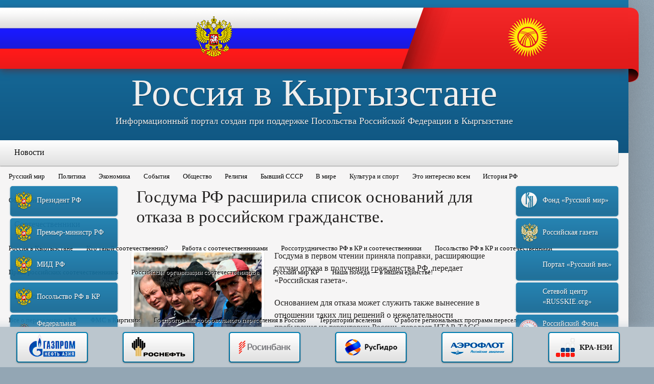

--- FILE ---
content_type: text/html; charset=utf-8
request_url: https://www.rusinkg.ru/article/6-obshchestvo/197-gosduma-rf-rasshirila-spisok-osnovanij-dlya-otkaza-v-rossijskom-grazhdanstve
body_size: 18362
content:

<!DOCTYPE html>
<html xmlns="http://www.w3.org/1999/xhtml" xml:lang="ru-ru" lang="ru-ru">
<head>
	<meta name="viewport" content="width=device-width, initial-scale=1.0" />
		<base href="https://www.rusinkg.ru/article/6-obshchestvo/197-gosduma-rf-rasshirila-spisok-osnovanij-dlya-otkaza-v-rossijskom-grazhdanstve" />
	<meta http-equiv="content-type" content="text/html; charset=utf-8" />
	<meta name="generator" content="Joomla! - Open Source Content Management" />
	<title>Госдума РФ расширила список оснований для отказа в российском гражданстве. - Общество - Новости - Россия в Кыргызстане</title>
	<link href="https://www.rusinkg.ru/article/6-obshchestvo/197-gosduma-rf-rasshirila-spisok-osnovanij-dlya-otkaza-v-rossijskom-grazhdanstve" rel="canonical" />
	<link href="/templates/rusinkg/favicon.ico" rel="shortcut icon" type="image/vnd.microsoft.icon" />
	<link href="/media/jui/css/bootstrap.min.css" rel="stylesheet" type="text/css" />
	<link href="/media/jui/css/bootstrap-responsive.min.css" rel="stylesheet" type="text/css" />
	<link href="/media/jui/css/bootstrap-extended.css" rel="stylesheet" type="text/css" />
	<link href="/media/system/css/modal.css" rel="stylesheet" type="text/css" />
	<link href="/components/com_cobalt/library/css/style.css" rel="stylesheet" type="text/css" />
	<link href="/components/com_cobalt/views/record/tmpl/default_comments_default.css" rel="stylesheet" type="text/css" />
	<link href="/components/com_cobalt/fields/gallery/gallerybox/gallerybox.css" rel="stylesheet" type="text/css" />
	<link href="/components/com_cobalt/fields/gallery/gallerybox/gallerybox-Dark.css" rel="stylesheet" type="text/css" />
	<link href="/components/com_cobalt/fields/gallery/bxslider/jquery.bxslider.css" rel="stylesheet" type="text/css" />
	<link href="/modules/mod_jlgrouppro/css/jlgroupetabs.css" rel="stylesheet" type="text/css" />
	<link href="http://www.rusinkg.ru/modules/mod_ext_menumatic/css/horizontal-menumatic.css" rel="stylesheet" type="text/css" />
	<script src="/media/jui/js/jquery.min.js" type="text/javascript"></script>
	<script src="/media/jui/js/jquery-noconflict.js" type="text/javascript"></script>
	<script src="/media/jui/js/jquery-migrate.min.js" type="text/javascript"></script>
	<script src="/media/jui/js/bootstrap.min.js" type="text/javascript"></script>
	<script src="/media/system/js/mootools-core.js" type="text/javascript"></script>
	<script src="/media/system/js/core.js" type="text/javascript"></script>
	<script src="/media/system/js/mootools-more.js" type="text/javascript"></script>
	<script src="/media/system/js/modal.js" type="text/javascript"></script>
	<script src="/component/cobalt/?task=ajax.mainJS&amp;Itemid=1" type="text/javascript"></script>
	<script src="/components/com_cobalt/library/js/felixrating.js" type="text/javascript"></script>
	<script src="/media/system/js/punycode.js" type="text/javascript"></script>
	<script src="/media/system/js/validate.js" type="text/javascript"></script>
	<script src="/media/editors/none/none.min.js" type="text/javascript"></script>
	<script src="/media/system/js/html5fallback.js" type="text/javascript"></script>
	<script src="https://www.google.com/recaptcha/api/js/recaptcha_ajax.js" type="text/javascript"></script>
	<script src="/components/com_cobalt/fields/gallery/gallerybox/gallerybox.js" type="text/javascript"></script>
	<script src="http://maps.googleapis.com/maps/api/js?sensor=true" type="text/javascript"></script>
	<script src="/components/com_cobalt/fields/gallery/bxslider/jquery.bxslider.min.js" type="text/javascript"></script>
	<script src="/media/mint/jwplayer/jwplayer.js" type="text/javascript"></script>
	<script src="/components/com_cobalt/fields/video/assets/video.js" type="text/javascript"></script>
	<script src="http://www.rusinkg.ru/modules/mod_ext_menumatic/js/MenuMatic_0.68.3.js" type="text/javascript"></script>
	<script type="text/javascript">
jQuery(function($) {
			 $('.hasTip').each(function() {
				var title = $(this).attr('title');
				if (title) {
					var parts = title.split('::', 2);
					var mtelement = document.id(this);
					mtelement.store('tip:title', parts[0]);
					mtelement.store('tip:text', parts[1]);
				}
			});
			var JTooltips = new Tips($('.hasTip').get(), {"maxTitleChars": 50,"fixed": false});
		});
		jQuery(function($) {
			SqueezeBox.initialize({});
			SqueezeBox.assign($('a.modal').get(), {
				parse: 'rel'
			});
		});

		window.jModalClose = function () {
			SqueezeBox.close();
		};
		
		// Add extra modal close functionality for tinyMCE-based editors
		document.onreadystatechange = function () {
			if (document.readyState == 'interactive' && typeof tinyMCE != 'undefined' && tinyMCE)
			{
				if (typeof window.jModalClose_no_tinyMCE === 'undefined')
				{	
					window.jModalClose_no_tinyMCE = typeof(jModalClose) == 'function'  ?  jModalClose  :  false;
					
					jModalClose = function () {
						if (window.jModalClose_no_tinyMCE) window.jModalClose_no_tinyMCE.apply(this, arguments);
						tinyMCE.activeEditor.windowManager.close();
					};
				}
		
				if (typeof window.SqueezeBoxClose_no_tinyMCE === 'undefined')
				{
					if (typeof(SqueezeBox) == 'undefined')  SqueezeBox = {};
					window.SqueezeBoxClose_no_tinyMCE = typeof(SqueezeBox.close) == 'function'  ?  SqueezeBox.close  :  false;
		
					SqueezeBox.close = function () {
						if (window.SqueezeBoxClose_no_tinyMCE)  window.SqueezeBoxClose_no_tinyMCE.apply(this, arguments);
						tinyMCE.activeEditor.windowManager.close();
					};
				}
			}
		};
		jQuery(function($){ $("*[rel=\"popover\"]").popover({"html": true,"placement": "bottom","trigger": "click","container": "body"}); });jQuery(function($){ $("*[rel^=\"tooltip\"]").tooltip({"html": true,"container": "body"}); });jQuery(function($){ $("*[rel=\"tooltipright\"]").tooltip({"html": true,"placement": "right","container": "body"}); });jQuery(function($){ $("*[rel=\"tooltipbottom\"]").tooltip({"html": true,"placement": "bottom","container": "body"}); });
			(function($){
				$(document).ready(function (){
					$('.has-context')
					.mouseenter(function (){
						$('.btn-group',$(this)).show();
					})
					.mouseleave(function (){
						$('.btn-group',$(this)).hide();
						$('.btn-group',$(this)).removeClass('open');
					});

					contextAction =function (cbId, task)
					{
						$('input[name="cid[]"]').removeAttr('checked');
						$('#' + cbId).attr('checked','checked');
						Joomla.submitbutton(task);
					}
				});
			})(jQuery);
			window.setInterval(function(){var r;try{r=window.XMLHttpRequest?new XMLHttpRequest():new ActiveXObject("Microsoft.XMLHTTP")}catch(e){}if(r){r.open("GET","/index.php?option=com_ajax&format=json",true);r.send(null)}},300000);jQuery( document ).ready(function()
				{Recaptcha.create("6Le4M-cSAAAAACoztFSbQ9BoqrVMJSFDaPw-69q7 ", "jform_captcha", {theme: "white",lang : 'ru',tabindex: 0});});function FileRatingCallBack( vote, ident )
			{
				jQuery.ajax({
					url:'/?task=rate.file&tmpl=component',
				data:{vote: vote, id: ident},
				type: 'post',
				dataType: 'json'
			}).done(function(json){if(!json.success) alert(json.error);});
		}
	    	    	window.addEvent("domready", function(){
		    	    	gb1_318 = new Gallerybox(
		    	    		{
	    	    				field_id:1,
	    	    				record_id:318,
	    	    				show_comments:0,
	    	    				show_info:0,
	    	    				httpurl: Cobalt.field_call_url,
	    	    				show_location:1,
	    	    				show_rate:1,
	    	    				texts:{
									counter:"Картинка {NUM} из {TOTAL}",
	    	    					sure: "Вы уверены, что хотите удалить?"
	    						}
	    	    			}
	    	    		);
	    			});
				function FileRatingCallBack( vote, ident )
			{
				jQuery.ajax({
					url:'/?task=rate.file&tmpl=component',
				data:{vote: vote, id: ident},
				type: 'post',
				dataType: 'json'
			}).done(function(json){if(!json.success) alert(json.error);});
		}
	    	    	window.addEvent("domready", function(){
		    	    	gb1_4744 = new Gallerybox(
		    	    		{
	    	    				field_id:1,
	    	    				record_id:4744,
	    	    				show_comments:0,
	    	    				show_info:0,
	    	    				httpurl: Cobalt.field_call_url,
	    	    				show_location:1,
	    	    				show_rate:1,
	    	    				texts:{
									counter:"Картинка {NUM} из {TOTAL}",
	    	    					sure: "Вы уверены, что хотите удалить?"
	    						}
	    	    			}
	    	    		);
	    			});
				function FileRatingCallBack( vote, ident )
			{
				jQuery.ajax({
					url:'/?task=rate.file&tmpl=component',
				data:{vote: vote, id: ident},
				type: 'post',
				dataType: 'json'
			}).done(function(json){if(!json.success) alert(json.error);});
		}
	    	    	window.addEvent("domready", function(){
		    	    	gb1_319 = new Gallerybox(
		    	    		{
	    	    				field_id:1,
	    	    				record_id:319,
	    	    				show_comments:0,
	    	    				show_info:0,
	    	    				httpurl: Cobalt.field_call_url,
	    	    				show_location:1,
	    	    				show_rate:1,
	    	    				texts:{
									counter:"Картинка {NUM} из {TOTAL}",
	    	    					sure: "Вы уверены, что хотите удалить?"
	    						}
	    	    			}
	    	    		);
	    			});
				function FileRatingCallBack( vote, ident )
			{
				jQuery.ajax({
					url:'/?task=rate.file&tmpl=component',
				data:{vote: vote, id: ident},
				type: 'post',
				dataType: 'json'
			}).done(function(json){if(!json.success) alert(json.error);});
		}
	    	    	window.addEvent("domready", function(){
		    	    	gb1_6433 = new Gallerybox(
		    	    		{
	    	    				field_id:1,
	    	    				record_id:6433,
	    	    				show_comments:0,
	    	    				show_info:0,
	    	    				httpurl: Cobalt.field_call_url,
	    	    				show_location:1,
	    	    				show_rate:1,
	    	    				texts:{
									counter:"Картинка {NUM} из {TOTAL}",
	    	    					sure: "Вы уверены, что хотите удалить?"
	    						}
	    	    			}
	    	    		);
	    			});
				function FileRatingCallBack( vote, ident )
			{
				jQuery.ajax({
					url:'/?task=rate.file&tmpl=component',
				data:{vote: vote, id: ident},
				type: 'post',
				dataType: 'json'
			}).done(function(json){if(!json.success) alert(json.error);});
		}
	    	    	window.addEvent("domready", function(){
		    	    	gb1_1844 = new Gallerybox(
		    	    		{
	    	    				field_id:1,
	    	    				record_id:1844,
	    	    				show_comments:0,
	    	    				show_info:0,
	    	    				httpurl: Cobalt.field_call_url,
	    	    				show_location:1,
	    	    				show_rate:1,
	    	    				texts:{
									counter:"Картинка {NUM} из {TOTAL}",
	    	    					sure: "Вы уверены, что хотите удалить?"
	    						}
	    	    			}
	    	    		);
	    			});
				jQuery(function($){ $(".hasTooltip").tooltip({"html": true,"container": "body"}); });
	</script>
	<script type="text/javascript">
		(function() {
			Joomla.JText.load({"JLIB_FORM_FIELD_INVALID":"\u041d\u0435\u043a\u043e\u0440\u0440\u0435\u043a\u0442\u043d\u043e \u0437\u0430\u043f\u043e\u043b\u043d\u0435\u043d\u043e \u043f\u043e\u043b\u0435:&#160;"});
		})();
	</script>
	<script src="//vk.com/js/api/openapi.js?87"></script>

	<link href='http://fonts.googleapis.com/css?family=PT+Serif:400,400italic,700,700italic&subset=latin,latin-ext,cyrillic-ext,cyrillic' rel='stylesheet' type='text/css'>
	<link rel="stylesheet" type="text/css" href="/templates/rusinkg/css/reset.css" />
	<link rel="stylesheet" type="text/css" href="/templates/rusinkg/css/template_css.css" />
	<script src="/templates/rusinkg/js/all.js" language="javascript"></script>
</head>
<body>
<div id="back">
	<div id="layout">
		<div id="header">
			<div class="flags">
				<ul>
					<li class="ru"><img src="/templates/rusinkg/images/coa-ru.png" width="73" height="80" alt="Россия" /></li>
					<li class="kg"><img src="/templates/rusinkg/images/coa-kg.png" width="79" height="79" alt="Кыргызстан" /></li>
				</ul>
			</div>
			<img src="/templates/rusinkg/images/flags-end.png" alt="" class="flags-e" />
			

<div class="custom"  >
	<h1><a href="http://www.rusinkg.ru">Россия в Кыргызстане</a></h1><br />
<h3>Информационный портал создан при поддержке Посольства Российской Федерации в Кыргызстане</h3></div>

		</div>
		<div id="toolbar" class="navigation" role="navigation">
			

<ul id="extnav" class="menu ">
<li class="item-108 current active deeper parent"><a href="/" >Новости</a><ul class="nav-child unstyled small"><li class="item-110"><a href="/novosti/2013-09-07-19-37-48/content/2-novosti/3-russkij-mir" >Русский мир</a></li><li class="item-109"><a href="/novosti/2013-09-06-12-22-41/content/2-novosti/2-politika" >Политика</a></li><li class="item-111"><a href="/novosti/2013-09-07-20-43-22/content/2-novosti/4-ekonomika" >Экономика</a></li><li class="item-112"><a href="/novosti/2013-09-07-20-54-15/content/2-novosti/5-sobytiya" >События</a></li><li class="item-113"><a href="/novosti/2013-09-07-20-54-40/content/2-novosti/6-obshchestvo" >Общество</a></li><li class="item-114"><a href="/novosti/2013-09-07-20-51-22/content/2-novosti/7-religiya" >Религия</a></li><li class="item-115"><a href="/novosti/2013-09-07-20-45-09/content/2-novosti/8-byvshij-sssr" >Бывший СССР</a></li><li class="item-116"><a href="/novosti/2013-09-07-20-46-49/content/2-novosti/9-v-mire" >В мире</a></li><li class="item-117"><a href="/novosti/2013-09-07-20-58-26/content/2-novosti/10-kultura-i-sport" >Культура и спорт</a></li><li class="item-118"><a href="/novosti/2013-09-07-20-58-46/content/2-novosti/11-eto-interesno-vsem" >Это интересно всем</a></li><li class="item-119"><a href="/novosti/2013-09-07-20-55-31/content/2-novosti/12-istoriya-rf" >История РФ</a></li><li class="item-166"><a href="/novosti/2013-09-17-19-45-36/content/2-novosti/49-ob-yavleniya-i-konkursy" >Объявления и конкурсы</a></li></ul></li><li class="item-121 deeper parent"><a href="/sootechestvenniki" >Соотечественники</a><ul class="nav-child unstyled small"><li class="item-122"><a href="/sootechestvenniki/2013-09-08-10-32-06/content/3-sootechestvenniki/13-rossiya-v-kyrgyzstane" >Россия в Кыргызстане</a></li><li class="item-123"><a href="/sootechestvenniki/2013-09-08-11-57-31/content/3-sootechestvenniki/14-kto-takoj-sootechestvennik" >Кто такой соотечественник?</a></li><li class="item-124"><a href="/sootechestvenniki/2013-09-08-11-54-18/content/3-sootechestvenniki/15-rabota-s-sootechestvennikami" >Работа с соотечественниками</a></li><li class="item-125"><a href="/sootechestvenniki/2013-09-08-11-48-06/content/3-sootechestvenniki/16-rossotrudnichestvo-rf-v-kr-i-sootechestvenniki" >Россотрудничество РФ в КР и соотечественники</a></li><li class="item-126"><a href="/sootechestvenniki/2013-09-08-11-58-55/content/3-sootechestvenniki/17-posolstvo-rf-v-kr-i-sootechestvenniki" >Посольство РФ в КР и соотечественники</a></li><li class="item-127"><a href="/sootechestvenniki/2013-09-08-11-59-18/content/3-sootechestvenniki/18-prava-rossijskikh-sootechestvennikov" >Права российских соотечественников</a></li><li class="item-128"><a href="/sootechestvenniki/2013-09-08-11-59-52/content/3-sootechestvenniki/19-rossijskie-organizatsii-sootechestvennikov" >Российские организации соотечественников</a></li><li class="item-129"><a href="/sootechestvenniki/2013-09-08-12-00-34/content/3-sootechestvenniki/20-russkij-mir-kr" >Русский мир КР</a></li><li class="item-171"><a href="/sootechestvenniki/2013-11-20-20-01-02/content/3-sootechestvenniki/51-nasha-pobeda-v-nashem-edinstve" >Наша победа — в нашем единстве!</a></li></ul></li><li class="item-130 deeper parent"><a href="/pereselenie" >Переселение</a><ul class="nav-child unstyled small"><li class="item-131"><a href="/pereselenie/2013-09-08-12-57-27/content/4-pereselenie/21-vse-o-pereselenii-v-rf" >Все о переселении в РФ</a></li><li class="item-132"><a href="/pereselenie/2013-09-08-12-54-39/content/4-pereselenie/22-fms-v-kirgizii" >ФМС в Киргизии</a></li><li class="item-133"><a href="/pereselenie/2013-09-08-12-48-34/content/4-pereselenie/23-gosprogramma-dobrovolnogo-pereseleniya-v-rossiyu" >Госпрограмма добровольного переселения в Россию</a></li><li class="item-134"><a href="/pereselenie/2013-09-08-12-59-27/content/4-pereselenie/24-territorii-vseleniya" >Территории вселения</a></li><li class="item-135"><a href="/pereselenie/2013-09-08-13-00-35/content/4-pereselenie/25-o-rabote-regionalnykh-programm-pereseleniya" >О работе региональных программ переселения</a></li><li class="item-136"><a href="/pereselenie/2013-09-08-12-52-26/content/4-pereselenie/26-pereselenie-v-rossiyu-vne-gosprogrammy" >Переселение в Россию вне госпрограммы</a></li><li class="item-137"><a href="/pereselenie/2013-09-08-13-03-46/content/4-pereselenie/27-rossiya-dlya-sootechestvennikov" >Россия для соотечественников</a></li><li class="item-138"><a href="/pereselenie/2013-09-08-13-04-28/content/4-pereselenie/28-domoj-v-rossiyu" >Домой в Россию</a></li><li class="item-170"><a href="/pereselenie/2013-09-25-21-12-44/content/4-pereselenie/50-trudovaya-migratsiya" >Трудовая миграция</a></li></ul></li><li class="item-139 deeper parent"><a href="/rf-i-kr" >РФ и КР</a><ul class="nav-child unstyled small"><li class="item-140"><a href="/rf-i-kr/2013-09-08-14-01-35/content/5-rf-i-kr/29-rossiya" >Россия</a></li><li class="item-141"><a href="/rf-i-kr/2013-09-08-14-09-28/content/5-rf-i-kr/30-kirgiziya" >Киргизия</a></li><li class="item-142"><a href="/rf-i-kr/2013-09-08-14-10-04/content/5-rf-i-kr/31-posolstvo-rf-v-kr" >Посольство РФ в КР</a></li><li class="item-143"><a href="/rf-i-kr/2013-09-08-14-06-57/content/5-rf-i-kr/32-rossotrudnichestvo-rf-v-kr" >Россотрудничество РФ в КР</a></li><li class="item-144"><a href="/rf-i-kr/2013-09-08-14-00-39/content/5-rf-i-kr/33-rossijskoe-grazhdanstvo" >Российское гражданство</a></li><li class="item-145"><a href="/rf-i-kr/2013-09-08-14-11-47/content/5-rf-i-kr/34-konsulskie-voprosy-rf" >Консульские вопросы РФ</a></li><li class="item-146"><a href="/rf-i-kr/2013-09-08-14-12-21/content/5-rf-i-kr/35-dvojnoe-grazhdanstvo" >Двойное гражданство</a></li><li class="item-147"><a href="/rf-i-kr/2013-09-08-14-09-03/content/5-rf-i-kr/36-otnosheniya-rf-i-kr" >Отношения РФ и КР</a></li><li class="item-148"><a href="/rf-i-kr/2013-09-08-14-02-46/content/5-rf-i-kr/37-obrazovanie-v-rossii" >Образование в России</a></li><li class="item-149"><a href="/rf-i-kr/2013-09-08-14-13-34/content/5-rf-i-kr/38-konsulskie-voprosy-kirgizii" >Консульские вопросы Киргизии</a></li><li class="item-150"><a href="/rf-i-kr/2013-09-08-14-15-20/content/5-rf-i-kr/39-kirgizskoe-grazhdanstvo" >Киргизское гражданство</a></li></ul></li><li class="item-151 deeper parent"><a href="/russkij-yazyk" >Русский язык</a><ul class="nav-child unstyled small"><li class="item-175"><a href="/russkij-yazyk/2014-03-11-18-30-13/content/6-russkij-yazyk/53-konkurs-pedagogicheskogo-masterstva" >Конкурс педагогического мастерства</a></li><li class="item-152"><a href="/russkij-yazyk/2013-09-08-18-44-39/content/6-russkij-yazyk/40-russkij-yazyk-v-rossii" >Русский язык в России</a></li><li class="item-153"><a href="/russkij-yazyk/2013-09-08-18-35-17/content/6-russkij-yazyk/41-russkij-yazyk-v-kirgizii" >Русский язык в Киргизии</a></li><li class="item-154"><a href="/russkij-yazyk/2013-09-08-18-47-47/content/6-russkij-yazyk/42-russkij-yazyk-v-mire" >Русский язык в мире</a></li><li class="item-155"><a href="/russkij-yazyk/2013-09-08-18-48-58/content/6-russkij-yazyk/43-velikij-i-moguchij" >Великий и могучий</a></li><li class="item-156"><a href="/russkij-yazyk/2013-09-08-18-45-52/content/6-russkij-yazyk/44-russkij-kak-inostrannyj" >Русский как иностранный</a></li><li class="item-173"><a href="/russkij-yazyk/2014-01-24-21-06-27/content/6-russkij-yazyk/52-tsentr-gosudarstvennogo-testirovaniya-po-russkomu-yazyku-i-domigratsionnoj-podgotovki" >Центр государственного тестирования</a></li></ul></li><li class="item-157 deeper parent"><a href="/kyrgyzskij-yazyk" >Кыргызский язык</a><ul class="nav-child unstyled small"><li class="item-158"><a href="/kyrgyzskij-yazyk/2013-09-08-19-01-14/content/7-kyrgyzskij-yazyk/45-novosti-na-kyrgyzskom-yazyke" >Новости на кыргызском языке</a></li><li class="item-159"><a href="/kyrgyzskij-yazyk/2013-09-08-18-55-00/content/7-kyrgyzskij-yazyk/46-izuchenie-kyrgyzskogo-yazyka" >Изучение кыргызского языка</a></li><li class="item-160"><a href="/kyrgyzskij-yazyk/2013-09-08-19-05-54/content/7-kyrgyzskij-yazyk/47-kyrgyzskij-kak-inostrannyj" >Кыргызский как иностранный</a></li></ul></li><li class="item-120 deeper parent"><a href="#" >Галерея</a><ul class="nav-child unstyled small"><li class="item-107"><a href="/galereya/photo" >Фото</a></li><li class="item-165"><a href="/galereya/video" >Видео</a></li><li class="item-161"><a href="/galereya/o-nas" >О нас</a></li><li class="item-162"><a href="/galereya/nashi-proekty-old" >Наши проекты олд</a></li><li class="item-174"><a href="/galereya/nashi-proekty" >Наши проекты</a></li><li class="item-176"><a href="/galereya/russkoyazychnye-smi-v-kyrgyzstane" >Русскоязычные СМИ в Кыргызстане</a></li><li class="item-177"><a href="/galereya/sajty-organizatsij-sootechestvennikov" >Сайты организаций соотечественников</a></li></ul></li><li class="item-164"><a href="/analitika" >Аналитика</a></li></ul>

<script type="text/javascript">
        window.addEvent('domready', function() {            
            var myMenu = new MenuMatic({ 
				orientation:'horizontal',
				opacity:'97',
				hideDelay:'1000',				
				duration:'600',
				effect:'slide & fade',
				physics:Fx.Transitions.Pow.easeOut			});         
        });     
</script>
<div style='display:none'><div><p>Разработано совместно с <a href='http://www.ext-joom.com/ru/' title='шаблоны Joomla' target='_blank'>Ext-Joom.com</a></p></div></div>

		</div>
		<div id="content">
			<div id="leftcol">
				

<div class="custom"  >
	<ul class="block-buttons">
<li><a class="blue-button bb-icon1" href="http://www.kremlin.ru/" target="blank">Президент РФ</a></li>
<li><a class="blue-button bb-icon1" href="http://premier.gov.ru/" target="blank">Премьер-министр РФ</a></li>
<li><a class="blue-button bb-icon1" href="http://www.mid.ru//" target="blank">МИД РФ</a></li>
<li><a class="blue-button bb-icon1" href="http://kyrgyz.mid.ru/" target="blank">Посольство РФ в КР</a></li>
<li><a class="blue-button bb-icon2" href="https://xn--b1ab2a0a.xn--b1aew.xn--p1ai/" target="blank">Федеральная миграционная служба</a></li>
<li><a class="blue-button bb-icon3" href="https://rs.gov.ru/" target="blank">Россотрудничество<br />РФ в КР</a></li>
<li><a class="blue-button bb-icon4" href="http://www.customs.ru/" target="blank">Таможенная служба РФ в КР</a></li>
<li><a class="blue-button bb-icon1" href="https://kgz.minpromtorg.gov.ru/" target="blank">Торговое представ-во РФ в КР</a></li>
<li><a class="blue-button bb-icon1" href="http://osh.mid.ru//" target="blank">Генеральное консульство РФ в Оше</a></li>
<li><a class="blue-button bb-icon5" href="http://mosds.mos.ru//" target="blank">Московский дом соотечественника</a></li>
</ul></div>

						<div class="moduletable-bg">
							<h3>Самое популярное</h3>
						
<div class="only-title-items">
			<div class="relative_ctrls">
										<div>
					<h2 class="record-title">
													<a  href="/article/5-sobytiya/8946-samye-aktualnye-voprosy-dlya-sootechestvennikov-v-kyrgyzstane-chitajte-putevoditel-sootechestvennika-onlajn">
								Самые актуальные вопросы для соотечественников в Кыргызстане: читайте «Путеводитель соотечественника» онлайн							</a>
																	</h2 class="record-title">
				</div>
						<span class="date">
									15.01.26							</span>
		</div>
			<div class="relative_ctrls">
										<div>
					<h2 class="record-title">
													<a  href="/article/6-obshchestvo/2636-vyezzhayushchim-v-rossiyu-sovetuyut-proverit-sebya-v-chernom-spiske-fms">
								Выезжающим в Россию советуют проверить себя в "черном списке" ФМС							</a>
																	</h2 class="record-title">
				</div>
						<span class="date">
									03.06.14							</span>
		</div>
			<div class="relative_ctrls">
										<div>
					<h2 class="record-title">
													<a  href="/article/6-obshchestvo/2211-sluzhba-v-rossijskoj-armii-dlya-migranta-po-kontraktu-ili-po-prizyvu">
								Служба в российской армии для мигранта – по контракту или по призыву?							</a>
																	</h2 class="record-title">
				</div>
						<span class="date">
									16.04.14							</span>
		</div>
			<div class="relative_ctrls">
										<div>
					<h2 class="record-title">
													<a  href="/article/49-ob-yavleniya-i-konkursy/7275-startoval-priem-zayavok-na-uchastie-v-forume-dialog-na-volge-mir-i-vzaimoponimanie-v-xxi-veke">
								Стартовал прием заявок на участие в форуме «Диалог на Волге: мир и взаимопонимание в XXI веке»							</a>
																	</h2 class="record-title">
				</div>
						<span class="date">
									17.09.19							</span>
		</div>
			<div class="relative_ctrls">
										<div>
					<h2 class="record-title">
													<a  href="/article/6-obshchestvo/3638-pravitelstvo-rossii-utverdilo-kvotu-na-rvp-dlya-inostrantsev-na-2015-god">
								ПРАВИТЕЛЬСТВО РОССИИ УТВЕРДИЛО КВОТУ НА РВП ДЛЯ ИНОСТРАНЦЕВ НА 2015 ГОД							</a>
																	</h2 class="record-title">
				</div>
						<span class="date">
									21.11.14							</span>
		</div>
	</div>		</div>
			<div class="moduletable-banner">
						

<div class="custom-banner"  >
	<p><a href="http://www.patriarchia.ru/" target="blank"> <img src="/images/banners/patriarchia-ru.jpg" alt="Русская православная церковь" /> </a><br /> <a href="http://www.cdum.ru/" target="blank"> <img src="/images/banners/cdum-ru.jpg" alt="Центральное духовное управление мусульман России" /></a></p></div>
		</div>
			<div class="moduletable-banner">
						

<div class="custom-banner"  >
	<p><a href="https://chekhov.kg/" target="_blank"> <img src="/images/banners/school.chekhov.official.kg.jpg" alt="Образовательное учреждение школа имени Чехова" /> </a></p>
<p><a href="http://vksrs.com/" target="_blank"> <img src="/images/banners/210317-2002.jpg" alt="Всемирный координационный совет российских соотечественников, проживающих за рубежом " /> </a></p>
<p><a href="https://amedia.press/" target="_blank"> <img src="/images/banners/amedia.press-logo.jpg" alt="Ассоциация журналистов и СМИ зарубежья " /> </a></p>
<p><a href="http://interyamal.ru/" target="_blank"> <img src="/images/banners/210317-2001.jpg" alt=" Департамент международных и внешнеэкономических связей Ямало-Ненецкого автономного округа" /> </a></p>
<p><a href="https://trudvsem.ru/" target="_blank"> <img src="/images/banners/Rabotaru.logo.jpg" alt=" Работа в России" /> </a></p>
<a href="http://www.for.kg/" target="_blank">
</div>
		</div>
			<div class="moduletable-bg">
							<h3>Объявления и конкурсы</h3>
						
<div class="only-title-items">
			<div class="relative_ctrls">
										<div>
					<h2 class="record-title">
													<a  href="/article/49-ob-yavleniya-i-konkursy/8914-viii-mezhdunarodnyj-konkurs-rasskazhi-miru-o-svoej-rodine-deti-so-vsego-mira-delyatsya-istoriej-svoego-naroda">
								VIII Международный конкурс «Расскажи миру о своей Родине»: дети со всего мира делятся историей своего народа							</a>
																	</h2 class="record-title">
				</div>
						<span class="date">
									16.11.25							</span>
		</div>
			<div class="relative_ctrls">
										<div>
					<h2 class="record-title">
													<a  href="/article/49-ob-yavleniya-i-konkursy/8827-startuet-priem-zayavok-na-mezhdunarodnyj-istoricheskij-konkurs-nasha-pobeda-nashe-nasledie">
								Стартует прием заявок на Международный исторический конкурс «Наша Победа, наше наследие»							</a>
																	</h2 class="record-title">
				</div>
						<span class="date">
									16.03.25							</span>
		</div>
			<div class="relative_ctrls">
										<div>
					<h2 class="record-title">
													<a  href="/article/49-ob-yavleniya-i-konkursy/8823-sootechestvennikov-priglashayut-prinyat-uchastie-v-konkurse-luchshikh-rasskazov-o-geroyakh-velikoj-otechestvennoj-vojny">
								Соотечественников приглашают принять участие в конкурсе лучших рассказов о героях Великой Отечественной войны							</a>
																	</h2 class="record-title">
				</div>
						<span class="date">
									16.03.25							</span>
		</div>
			<div class="relative_ctrls">
										<div>
					<h2 class="record-title">
													<a  href="/article/49-ob-yavleniya-i-konkursy/8819-ii-mezhdunarodnyj-konkurs-issledovatelskikh-esse-moya-semya-v-istorii">
								II Международный конкурс исследовательских эссе «Моя семья в истории»							</a>
																	</h2 class="record-title">
				</div>
						<span class="date">
									05.02.25							</span>
		</div>
			<div class="relative_ctrls">
										<div>
					<h2 class="record-title">
													<a  href="/article/49-ob-yavleniya-i-konkursy/8810-shkolnikov-i-studentov-priglashayut-na-edinuyu-otraslevuyu-multipredmetnuyu-morskuyu-olimpiadu">
								Школьников и студентов приглашают на Единую отраслевую мультипредметную Морскую олимпиаду							</a>
																	</h2 class="record-title">
				</div>
						<span class="date">
									27.01.25							</span>
		</div>
	</div>		</div>
			<div class="moduletable-banner">
						

<div class="custom-banner"  >
	<!-- Informer www.calend.ru -->
<p><a href="http://www.calend.ru/holidays/russtate/" target="_blank"><img src="http://www.calend.ru/img/export/informer_1.png" alt="Праздники России" width="150" border="0" /></a></p>
<div class="cleanslate w24tz-current-time w24tz-small" style="display: inline-block !important; visibility: hidden !important; min-width:190px !important; min-height:100px !important;"><p><a href="//24timezones.com/Киргизия/время" style="text-decoration: none" class="clock24" id="tz24-1548521827-cc13894-eyJob3VydHlwZSI6IjI0Iiwic2hvd2RhdGUiOiIxIiwic2hvd3NlY29uZHMiOiIxIiwiY29udGFpbmVyX2lkIjoiY2xvY2tfYmxvY2tfY2I1YzRjOTE2MzUyZWE2IiwidHlwZSI6ImRiIiwibGFuZyI6InJ1In0=" title="который сейчас час Кыргызстан" target="_blank" rel="nofollow">Кыргызстан</a></p><div id="clock_block_cb5c4c916352ea6"></div></div>
<script type="text/javascript" src="//w.24timezones.com/l.js" async></script>
</div>
		</div>
	
			</div>
			<div id="centralcol">
				<div id="system-message-container">
	</div>

				
<div class="contentpaneopen">
	<style>
	.dl-horizontal dd {
		margin-bottom: 10px;
	}

.tag_list li {
	display: block;
	float:left;
	list-style-type: none;
	margin-right: 5px;
}
.tag_list li#tag-first {
	line-height: 30px;
}
.tag_list li * {
	margin: 0px;
	padding: 0px;
	line-height: 30px;
}

.tag_list li a {
	color: #000;
	text-decoration: none;
	border: 1px solid #445D83;
	background-color: #F2F8FF;
	border-radius: 8px;
	padding: 5px 10px 5px 10px;
}

.tag_list li a:HOVER {
	color: #000;
	text-decoration: underline;
}
.line-brk {
	margin-left: 0px !important;
}
</style>


<article class="">
			<div class="pull-right controls">
			<div class="btn-group">
				
							</div>
		</div>
							<div class="page-header">
				<h1>
					Госдума РФ расширила список оснований для отказа в российском гражданстве.									</h1>
			</div>
				<div class="clearfix"></div>

			<dl class="dl-horizontal fields-list">
							<dd id="dd-kb9f5b093e5bb48286e1fb75d8be36920" class=" ">
					<p class="MsoNormal"><img class="news-img" src="/images/news/sep-oct-2013/1351256714_413662_32.jpg" alt="" />Госдума в первом чтении приняла поправки, расширяющие случаи отказа в получении гражданства РФ, передает «Российская газета».</p>
<p class="MsoNormal">Основанием для отказа может служить также вынесение в отношении таких лиц решений о нежелательности пребывания на территории России, передает ИТАР-ТАСС.</p>

<p class="MsoNormal">Как пояснил замглавы профильного комитета по конституционному законодательству и госстроительству Ризван Курбанов («Единая Россия»), действующая редакция статьи 16 закона «О гражданстве РФ» предусматривает только одно основание для отклонения прошения иностранного гражданина о получении российского паспорта или о восстановлении ранее имевшегося у него российского гражданства.</p>
<p class="MsoNormal">«Это применение в отношении такого лица процедуры административного выдворения в течении пяти лет, предшествующих обращению в соответствующим заявлением», - сказал он.</p>
<p class="MsoNormal">Вместе с тем, добавил депутат, перечень принятого законопроекта полностью соответствует положениям для отказа в выдаче разрешения на временное пребывание или вида на жительство в России (либо для их аннулирования) в соответствии с законом «О правовом положении иностранных граждан в РФ».</p>
<p class="MsoNormal">«Таким образом, будет обеспечиваться единство подходов при оценке одинаковых по своей природе правовых действий», - заключил замглавы комитета.</p>
<p class="MsoNormal">В частности, уточняет Regnum, устанавливается запрет на прием в гражданство РФ и о восстановлении в гражданстве РФ для лиц, которые подвергались административному выдворению за пределы России, депортировались либо передавались иностранному государству в соответствии с международными договорами РФ о реадмиссии, а также в связи с принятием в их отношении решения о нежелательности пребывания (проживания) в стране (до истечения установленных сроков ограничения на въезд в Российскую Федерацию).</p>
<p class="MsoNormal">Также, дополняет «РБК daily», в июне текущего года Госдума одобрила законопроект, касающийся суммы штрафа для нарушителей миграционного законодательства: в Москве и Санкт-Петербурге эта сумма составит 5–7 тыс. руб., в других регионах — от 2 тыс. до 5 тыс. руб. Закон вступит в силу 9 августа. Кроме того, депутатами Госдумы разработан законопроект о так называемых миграционных векселях стоимостью 30 тыс. руб. ― такой вексель в обязательном порядке должен приобретать каждый иностранец, въезжающий в Россию без визы. В случае нарушения миграционного законодательства эти деньги будут использованы для депортации нарушителя. Законопослушным иностранным гражданам, покинувшим пределы страны, деньги будут возвращены. Авторы законопроекта ожидают, что введение векселей принесет в бюджет РФ 225 млрд руб.</p>
<p class="MsoNormal"><span style="text-decoration: underline;">Источник</span> : Деловая газета”Взгляд”, <a href="http://www.vsluh.ru/">http://www.vsluh.ru</a></p>
<p> </p>
<p class="MsoNormal"><span style="text-decoration: underline;">Пресс-служба Россия в Кыргызстане</span></p>				</dd>
					</dl>
			
	
				
		
	


			<div class="well article-info">
			<div class="row-fluid">
								<div>
					<small>
						<dl>
															<dd>
									Создано: 14.09.13 &nbsp;&nbsp;/&nbsp;&nbsp;
								</dd>
																						<dd>Категория: <a href="/content/2-novosti/6-obshchestvo" >Общество</a></dd>
																						<dd class="comments">
									<img src="/images/eye-img.png" title="Просмотры" class="comm-img" /> 3612&nbsp;&nbsp;&nbsp;&nbsp;&nbsp;<img src="/images/comm-img.png" title="Комментарии" class="comm-img" /> 0								</dd>
													</dl>
					</small>
				</div>
							</div>
			<ul class="social">
				<li><small>Поделиться:</small></li>
				<li>
					<script type="text/javascript" src="//yandex.st/share/share.js" charset="utf-8"></script>
					<div class="yashare-auto-init" data-yashareL10n="ru" data-yashareType="icon" data-yashareQuickServices="yaru,vkontakte,facebook,twitter,odnoklassniki,moimir,gplus"></div>
				</li>
			</ul>
		</div>
	</article>







	
	<div id="comments">

		<script type="text/javascript">
	<!--

	function setParent(id)
	{
		jQuery('#jform_parent_id').val(id);
	}

	function deleteComment(id)
	{
		if(!confirm('Вы уверены, что хотите удалить?'))
		{
			return;
		}
		jQuery('#cid').val(id);
		Joomla.submitbutton('comments.delete');
	}


	function publishComment(id, task)
	{
		jQuery('#cid').val(id);
		Joomla.submitbutton('comments.' + task);
	}


	function ajax_rateComment(id, rate)
	{
		jQuery.ajax({
			url:'/?task=rate.comment&tmpl=component',
			data:{comment_id: id, state: rate },
			dataType: 'json'
		}).done(function(json){
			console.log(id);
			if(json.success)
			{
				jQuery('#comment_rate_control_' + id).html('<span class="badge badge-info">' + json.result + '</span>');
			}
			else
			{
				alert(json.error);
			}
		});
	}
	//-->
	</script>

		<h2>
										Комментарии					</h2>
	
	
	<form method="post" name="adminForm" id="adminForm" class="form-validate" enctype="multipart/form-data">
							

									
<script type="text/javascript">
Joomla.submitbutton = function(task) {
	if (task == 'article.cancel' || document.formvalidator.isValid(document.id('adminForm'))) {
				Joomla.submitform(task);
	} else {
		alert('Неверная форма');
	}
}
</script>

<div style="width:900px; margin-left: -450px" class="modal hide fade" id="commentmodal" tabindex="-1" role="dialog" aria-labelledby="myModalLabel" aria-hidden="true">
	<div class="modal-header">
		<button type="button" class="close" data-dismiss="modal" aria-hidden="true">×</button>
		<h3 id="commentlabel">Редактировать комментарий</h3>
	</div>

	<div id="commentframe" class="modal-body" style="overflow-x: hidden; max-height:650px; padding:0;">

	</div>
</div>


<a name="comment-form" id="form-starts"></a>
<div class="well form-horizontal">

	<legend>
		Написать комментарий	</legend>

			<div class="control-group">
			<label id="jform_name-lbl" for="jform_name" class="control-label required">
	Name<span class="star">&#160;*</span></label>
			<div class="controls">
				<input type="text" name="jform[name]" id="jform_name" value="" class="required" required aria-required="true" />			</div>
		</div>
		<div class="control-group">
			<label id="jform_email-lbl" for="jform_email" class="control-label required">
	Email<span class="star">&#160;*</span></label>
			<div class="controls">
				<input type="text" name="jform[email]" id="jform_email" value="" class="required" required aria-required="true" />			</div>
		</div>
	
		<textarea name="jform[comment]" id="jform_comment" cols="" rows="" style="width: 100%; height: 300px;"></textarea>
	
	
	


	


			<div class="formelm">
			<div id="jform_captcha" class=" required"></div>		</div>
	
	<div class="form-actions">
		<button type="button" class="btn btn-primary" onclick="Joomla.submitbutton('comment.save')">
			 <img src="/media/mint/icons/16/balloon--plus.png" align="absmiddle" > 			Отправить		</button>
	</div>
</div>

<input type="hidden" name="task" value="">
<input type="hidden" name="cid[]" id="cid" value="">
<input type="hidden" name="record_id" value="197">
<input type="hidden" name="section_id" value="2">
<input type="hidden" name="jform[record_id]" value="197">
<input type="hidden" name="jform[parent_id]" value="1">
<input type="hidden" name="Itemid" value="108">
<input type="hidden" name="is_new" value="1">
<input type="hidden" name="634379c6aaeb18ee7f6684d723593630" value="1" />						</form>
	<div class="clearfix"></div>




</div>
</div><div class="clearfix"></div><center><small style="font-size: 10px;">Работает на <a target="_blank" href="http://www.mintjoomla.com/joomla-components/cobalt.html">Cobalt</a></small></center>					
			</div>
							<div id="rightcol">
					

<div class="custom"  >
	<ul class="block-buttons">
<li><a class="blue-button bb-icon6" href="http://www.russkiymir.ru/" target="blank">Фонд «Русский мир»</a></li>
<li><a class="blue-button bb-icon7" href="http://www.rg.ru/" target="blank">Российская газета</a></li>
<li><a class="blue-button" href="http://www.ruvek.ru/" target="blank">Портал «Русский век»</a></li>
<li><a class="blue-button" href="http://www.russkie.org/" target="blank">Сетевой центр «RUSSKIE.org»</a></li>
<!--li><a class="blue-button bb-icon8" href="http://mifis.ru/" target="blank">МИФИС</a></li-->
<li><a class="blue-button bb-icon8" href="http://www.peacefond.ru/" target="blank">Российский Фонд Мира</a></li>
<li><a class="blue-button" href="http://www.korsovet.kg/" target="blank">КСРСК</a></li>
<li><a class="blue-button bb-icon9" href="/galereya/nashi-proekty" target="blank">Фонд «Русское достояние»</a></li>
<li><a class="blue-button bb-icon10" href="http://pravfond.ru/" target="blank">Центр правовой защиты</a></li>
<li><a class="blue-button" href="http://www.ags.kg/" target="blank">АГС</a></li>
<li><a class="blue-button" href="https://myrosmol.ru/" target="blank">Сотрудничество<br />с соотечественниками</a></li>
</ul></div>

							<div class="moduletable-nopadd">
							<h3>Видео</h3>
						<style>
	#list-gallery h4 {
		margin-top: 0px;
	}
	#list-gallery .album-box {
		position: relative;
}
	#list-gallery .control-group {
		position: absolute;
		top: -11px;
		right: -9px;
}
.gall-description {
	max-height: 65px;
	overflow: hidden;
}
.video-block { margin-left:-10px; }
.video-block iframe { width:200px !important; }
</style>
<div id="list-gallery">
	
			<div class="row-fluid">
		
		<div class="has-context">
			<div class="album-box ">
			
									<div id="video-blockall118936">
	<div id="destrall118936" class="video-block" style="display: none;"><div id="mediaplayerall118936"></div></div>
	<div id="htmlplayerall118936">
		<div class="progress progress-success progress-striped">
			<div class="bar" style="width: 100%">Загружаю видео...</div>
		</div>
	</div>
</div>

<script type="text/javascript">
jQuery(function(){
	Cobalt.loadvideo(11, 8936, 'all118936', 'all', '640');
});
</script>					<div class="clearfix"></div>
								
								
				<div class="clearfix"></div>
			
															<div class="list-gallery-header">
							<h2>	
								<a  href="http://www.rusinkg.ru/galereya/video">
								Итоги 2025 года с Владимиром Путиным								</a>
															</h2>
							<span class="date">
								Создано: 19.12.25							</span>
						</div>
												</div>
		</div>
	
		

	</div>
</div>		</div>
			<div class="moduletable-nopadd">
						

<div class="custom-nopadd"  >
	<p><a href="http://www.krsu.edu.kg/index.php?option=com_content&amp;view=article&amp;id=1706&amp;Itemid=820&amp;lang=ru"> <img style="margin-left: -10px;" src="/images/banners/center-russian-language.jpg" alt="Центр государственного тестирования по русскому языку и домиграционной подготовки" /> </a></p>
<p><a href="https://disk.yandex.ru/i/rpll4Q74QjGXBw"> <img style="margin-left: -10px;" src="/images/banners/sootesh-logo.jpg" alt="Путеводитель соотечественника" /> </a></p></div>
		</div>
			<div class="moduletable-banner">
						

<div class="custom-banner"  >
	<a href="http://services.fms.gov.ru/info-service.htm?sid=3000">
<img src="/images/banners/fms-rossii.jpg" alt="Проверка наличия оснований для неразрешения въезда на территорию Российской федерации иностранным гражданам и лицам без гражданства по линии ФМС России" />
</a></div>
		</div>
			<div class="moduletable-forum">
						

<div class="custom-forum"  >
	<img src="/templates/rusinkg/images/forum.png" class="forum" alt="Форум" /></div>
		</div>
			<div class="moduletable-social">
						<ul class="nav nav-tabs" id="jlgrouppro">
					<style>
					#vkgroup div, #vkgroup iframe { height: 300px!important; }
						</style>
						<li style="list-style-type: none;" class="active"><a data-target="#vkgroup" href="#" data-toggle="tab">VK</a></li>		
	
										<li style="list-style-type: none;"><a href="#" data-target="#okgroup" data-toggle="tab">ОК</a></li>					 <li style="list-style-type: none;"><a href="#" data-target="#fbgroup" data-toggle="tab">FB</a></li></ul>

<div class="tab-content">

	
	<div class="tab-pane active" id="vkgroup">
	<div  id="jlvkgrouppro57828154"></div>
	<script type="text/javascript">
		VK.Widgets.Group("jlvkgrouppro57828154", {mode: 0, wide: 0, width: "200", height: "300"}, 57828154);
	</script>
    </div>	<div class="tab-pane" id="okgroup">
			<!-- OK Widget -->
			<div id="ok_grouppro_widget"></div>
			<script>
			!function(d,id,did,st){
			  var js=d.createElement('script');
			  js.src="http://connect.ok.ru/connect.js";
			  js.onload = js.onreadystatechange = function (){
				if(!this.readyState || this.readyState=="loaded" || this.readyState=="complete"){
				   if(!this.executed){
					 this.executed = true;
					 setTimeout(function(){OK.CONNECT.insertGroupWidget(id,did,st);},0);
				   }
				}
			  }
			  d.documentElement.appendChild(js);
			}
			(document, "ok_grouppro_widget", 51924306428122, '{width: "200",height: "300"}');
			</script>
    </div>	<div class="tab-pane" id="fbgroup">
			<!-- FB Widget -->
			<div id="fb-root"></div>
			<script>(function(d, s, id) {
			  var js, fjs = d.getElementsByTagName(s)[0];
			  if (d.getElementById(id)) return;
			  js = d.createElement(s); js.id = id;
			  js.src = "//connect.facebook.net/ru_RU/all.js#xfbml=1&appId=219113871593354";
			  fjs.parentNode.insertBefore(js, fjs);
			}(document, 'script', 'facebook-jssdk'));</script>

			<div class="fb-like-box" data-href="http://www.facebook.com/rusinkg" data-width="200" data-height="300" data-show-faces="true" data-stream="false" data-header="true"></div>
			<div style="text-align: right;">
				<a style="text-decoration:none; color: #c0c0c0; font-family: arial,helvetica,sans-serif; font-size: 5pt; " target="_blank" href="http://joomline.ru/rasshirenija/moduli.html">Модули Joomla</a>
			</div>	
			
    </div></div>	


<script type="text/javascript">
jQuery(document).ready(function(){
jQuery('#jlgrouppro a:first').tab('show');
});
</script>		</div>
			<div class="moduletable-banner">
						

<div class="custom-banner"  >
	<a href="http://www.eparchia.kg/" target="blank">
<img src="/images/banners/eparchia-kg.jpg" alt="Бишкекская и кыргызстанская епархия" />
</a>
<a href="https://marcnews.com/" target="blank">
<img src="/images/banners/MARS.jpg" alt=" Медиаальянс русских сообществ (МАРС)" />
</a>
<a href="https://tochki-rosta.info/" target="blank">
<img src="/images/banners/logo.toshki.jpg" alt=" Точки Роста" />
</a>
<a href="https://vseruss.com/" target="blank">
<img src="/images/banners/logo.vseru.jpg" alt=" Всемирная Россия" />
</a>

</div>
		</div>
			<div class="moduletable-nopadd">
							<h3>Партнеры</h3>
						

<div class="custom-nopadd"  >
	<ul class="block-small-buttons">
	<li><a href="http://rusinkg.ru/galereya/sajty-organizatsij-sootechestvennikov" class="blue-s-button">Сайты организаций соотечественников</a></li>
	<li><a href="http://rusinkg.ru/galereya/russkoyazychnye-smi-v-kyrgyzstane" class="blue-s-button">Русскоязычные СМИ в&nbsp;Кыргызстане</a></li>
</ul></div>
		</div>
			<div class="moduletable">
							<h3>Авторизация</h3>
						<form action="/" method="post" id="login-form" class="form-inline">
		<div class="userdata">
		<div id="form-login-username" class="control-group">
			<div class="controls">
									<div class="input-prepend">
						<span class="add-on">
							<span class="icon-user hasTooltip" title="Логин"></span>
							<label for="modlgn-username" class="element-invisible">Логин</label>
						</span>
						<input id="modlgn-username" type="text" name="username" class="input-small" tabindex="0" size="18" placeholder="Логин" />
					</div>
							</div>
		</div>
		<div id="form-login-password" class="control-group">
			<div class="controls">
									<div class="input-prepend">
						<span class="add-on">
							<span class="icon-lock hasTooltip" title="Пароль">
							</span>
								<label for="modlgn-passwd" class="element-invisible">Пароль							</label>
						</span>
						<input id="modlgn-passwd" type="password" name="password" class="input-small" tabindex="0" size="18" placeholder="Пароль" />
					</div>
							</div>
		</div>
						<div id="form-login-remember" class="control-group checkbox">
			<label for="modlgn-remember" class="control-label">Запомнить меня</label> <input id="modlgn-remember" type="checkbox" name="remember" class="inputbox" value="yes"/>
		</div>
				<div id="form-login-submit" class="control-group">
			<div class="controls">
				<button type="submit" tabindex="0" name="Submit" class="btn btn-primary">Войти</button>
			</div>
		</div>
					<ul class="unstyled">
							<li>
					<a href="/component/users/?view=remind">
					Забыли логин?</a>
				</li>
				<li>
					<a href="/component/users/?view=reset">
					Забыли пароль?</a>
				</li>
			</ul>
		<input type="hidden" name="option" value="com_users" />
		<input type="hidden" name="task" value="user.login" />
		<input type="hidden" name="return" value="aHR0cHM6Ly93d3cucnVzaW5rZy5ydS9hcnRpY2xlLzYtb2JzaGNoZXN0dm8vMTk3LWdvc2R1bWEtcmYtcmFzc2hpcmlsYS1zcGlzb2stb3Nub3ZhbmlqLWRseWEtb3RrYXphLXYtcm9zc2lqc2tvbS1ncmF6aGRhbnN0dmU=" />
		<input type="hidden" name="634379c6aaeb18ee7f6684d723593630" value="1" />	</div>
	</form>
		</div>
	
				</div>
					</div>
					<div id="bottom-module">
						<div class="moduletable">
						<style>
img[data-href] {
    cursor:pointer;
}
</style>
<ul class="bxslider">
            <li><img rel="tooltip" data-original-title="23 сентября, встреча с депутатом Государственной Думы РФ Леонидом Слуцким" data-href="/galereya/photo/article/[base64]" src="/images/cobalt_thumbs/gallery1-318/945/b94b2851859408b288ea378d559c467b.jpg"></li><li><img rel="tooltip" data-original-title="23 сентября, встреча с депутатом Государственной Думы РФ Леонидом Слуцким" data-href="/galereya/photo/article/[base64]" src="/images/cobalt_thumbs/gallery1-318/945/89e293ef2023224601c9a132ed9ab1a3.jpg"></li><li><img rel="tooltip" data-original-title="23 сентября, встреча с депутатом Государственной Думы РФ Леонидом Слуцким" data-href="/galereya/photo/article/[base64]" src="/images/cobalt_thumbs/gallery1-318/945/cf79a423c2daddc0d02169b0e72057c2.jpg"></li>            <li><img rel="tooltip" data-original-title="ДЕНЬ ГОСУДАРСТВЕННОГО ФЛАГА РОССИЙСКОЙ ФЕДЕРАЦИИ - 2015, ОТМЕТИЛИ В КИРГИЗИИ" data-href="/galereya/photo/article/4744-den-gosudarstvennogo-flaga-rossijskoj-federatsii-2015-otmetili-v-kirgizii" src="/images/cobalt_thumbs/gallery1-4744/945/b2a90d8d8ab55c8b2ff1ccc0fa26c278.jpg"></li><li><img rel="tooltip" data-original-title="ДЕНЬ ГОСУДАРСТВЕННОГО ФЛАГА РОССИЙСКОЙ ФЕДЕРАЦИИ - 2015, ОТМЕТИЛИ В КИРГИЗИИ" data-href="/galereya/photo/article/4744-den-gosudarstvennogo-flaga-rossijskoj-federatsii-2015-otmetili-v-kirgizii" src="/images/cobalt_thumbs/gallery1-4744/945/873affceb02a53cf7128210caa55c4b7.jpg"></li><li><img rel="tooltip" data-original-title="ДЕНЬ ГОСУДАРСТВЕННОГО ФЛАГА РОССИЙСКОЙ ФЕДЕРАЦИИ - 2015, ОТМЕТИЛИ В КИРГИЗИИ" data-href="/galereya/photo/article/4744-den-gosudarstvennogo-flaga-rossijskoj-federatsii-2015-otmetili-v-kirgizii" src="/images/cobalt_thumbs/gallery1-4744/945/bbaeac7636791ecd4c113ffb58a5d976.jpg"></li>            <li><img rel="tooltip" data-original-title="Общественный фонд &quot;Центр поддержки русского языка и культурного наследия &quot;Русское достояние&quot;&quot;" data-href="/galereya/photo/article/319-obshchestvennyj-fond-tsentr-podderzhki-russkogo-yazyka-i-kulturnogo-naslediya-russkoe-dostoyanie" src="/images/cobalt_thumbs/gallery1-319/945/be110f7e143362d5bbb5f06ee716c948.jpg"></li><li><img rel="tooltip" data-original-title="Общественный фонд &quot;Центр поддержки русского языка и культурного наследия &quot;Русское достояние&quot;&quot;" data-href="/galereya/photo/article/319-obshchestvennyj-fond-tsentr-podderzhki-russkogo-yazyka-i-kulturnogo-naslediya-russkoe-dostoyanie" src="/images/cobalt_thumbs/gallery1-319/945/9a706c003d3563eb8c26d1e06ccdeb19.jpg"></li><li><img rel="tooltip" data-original-title="Общественный фонд &quot;Центр поддержки русского языка и культурного наследия &quot;Русское достояние&quot;&quot;" data-href="/galereya/photo/article/319-obshchestvennyj-fond-tsentr-podderzhki-russkogo-yazyka-i-kulturnogo-naslediya-russkoe-dostoyanie" src="/images/cobalt_thumbs/gallery1-319/945/9a7701994d8162b398a6d53a9f0168f3.jpg"></li>            <li><img rel="tooltip" data-original-title="Церемония награждения лауреатов конкурсов «Всемирный Пушкин», «Корреспондент Русского мира» и фотоконкурса «Мой Русский мир»" data-href="/galereya/photo/article/6433-tseremoniya-nagrazhdeniya-laureatov-konkursov-vsemirnyj-pushkin-korrespondent-russkogo-mira-i-fotokonkursa-moj-russkij-mir" src="/images/cobalt_thumbs/gallery1-6433/941/71315816b9a3e9ef5caf273ac85a7d01.jpg"></li><li><img rel="tooltip" data-original-title="Церемония награждения лауреатов конкурсов «Всемирный Пушкин», «Корреспондент Русского мира» и фотоконкурса «Мой Русский мир»" data-href="/galereya/photo/article/6433-tseremoniya-nagrazhdeniya-laureatov-konkursov-vsemirnyj-pushkin-korrespondent-russkogo-mira-i-fotokonkursa-moj-russkij-mir" src="/images/cobalt_thumbs/gallery1-6433/941/718f12a7e3e7ff90ad943e40939e597c.jpg"></li><li><img rel="tooltip" data-original-title="Церемония награждения лауреатов конкурсов «Всемирный Пушкин», «Корреспондент Русского мира» и фотоконкурса «Мой Русский мир»" data-href="/galereya/photo/article/6433-tseremoniya-nagrazhdeniya-laureatov-konkursov-vsemirnyj-pushkin-korrespondent-russkogo-mira-i-fotokonkursa-moj-russkij-mir" src="/images/cobalt_thumbs/gallery1-6433/941/9d9d86b6bf2c9d26d29de49de893f17e.jpg"></li>            <li><img rel="tooltip" data-original-title="Широкая масленица в Бишкеке - 2014" data-href="/galereya/photo/article/1844-shirokaya-maslenitsa-v-bishkeke-2014" src="/images/cobalt_thumbs/gallery1-1844/945/e2a8af573eb04e92f8f66ec20f5a90c9.jpg"></li><li><img rel="tooltip" data-original-title="Широкая масленица в Бишкеке - 2014" data-href="/galereya/photo/article/1844-shirokaya-maslenitsa-v-bishkeke-2014" src="/images/cobalt_thumbs/gallery1-1844/945/f29973f597d4a9c34a18b66b2983a4bb.jpg"></li><li><img rel="tooltip" data-original-title="Широкая масленица в Бишкеке - 2014" data-href="/galereya/photo/article/1844-shirokaya-maslenitsa-v-bishkeke-2014" src="/images/cobalt_thumbs/gallery1-1844/945/86b7492f8979a28a030a2f148a718761.jpg"></li>    </ul>
<script>
    (function($){
        $('.bxslider').bxSlider({
          minSlides: 6,
          maxSlides: 6,
          slideWidth: 266,
          slideMargin: 10
        });
        
        $('[data-href]').each(function(){
            $(this).on('click', function(){
                window.location = $(this).data('href');
            })
        });
        $('*[rel="tooltip"]').tooltip({container: 'body'});
    }(jQuery))
</script>		</div>
	
			</div>
				<div id="copyright">
			<div class="copyright-i">
				

<div class="custom"  >
	<p>© Новостной портал «Россия в Кыргызстане», 2013-2025<br />При полном или частичном использовании материалов ссылка на портал обязательна (в интернете — гиперссылка).<br />По вопросам работы сайта пишите на: <a href="mailto:rusinkg@mail.ru">rusinkg@mail.ru</a></p></div>

			</div>
			<div class="counters"> 
				

<div class="custom"  >
	<!--LiveInternet counter--><script type="text/javascript"><!--
document.write("<a href='http://www.liveinternet.ru/click' "+
"target=_blank><img src='//counter.yadro.ru/hit?t19.6;r"+
escape(document.referrer)+((typeof(screen)=="undefined")?"":
";s"+screen.width+"*"+screen.height+"*"+(screen.colorDepth?
screen.colorDepth:screen.pixelDepth))+";u"+escape(document.URL)+
";"+Math.random()+
"' alt='' title='LiveInternet: показано число просмотров за 24"+
" часа, посетителей за 24 часа и за сегодня' "+
"border='0' width='88' height='31'><\/a>")
//--></script><!--/LiveInternet-->

<!-- WWW.NET.KG , code for http://www.rusinkg.ru -->
<script language="javascript" type="text/javascript">
 java="1.0";
 java1=""+"refer="+escape(document.referrer)+"&amp;page="+escape(window.location.href);
 document.cookie="astratop=1; path=/";
 java1+="&amp;c="+(document.cookie?"yes":"now");
</script>
<script language="javascript1.1" type="text/javascript">
 java="1.1";
 java1+="&amp;java="+(navigator.javaEnabled()?"yes":"now");
</script>
<script language="javascript1.2" type="text/javascript">
 java="1.2";
 java1+="&amp;razresh="+screen.width+'x'+screen.height+"&amp;cvet="+
 (((navigator.appName.substring(0,3)=="Mic"))?
 screen.colorDepth:screen.pixelDepth);
</script>
<script language="javascript1.3" type="text/javascript">java="1.3"</script>
<script language="javascript" type="text/javascript">
 java1+="&amp;jscript="+java+"&amp;rand="+Math.random();
 document.write("<a href='http://www.net.kg/stat.php?id=2813&amp;fromsite=2813' target='_blank'>"+
 "<img src='http://www.net.kg/img.php?id=2813&amp;"+java1+
 "' border='0' alt='WWW.NET.KG' width='88' height='31' /></a>");
</script>
<noscript>
 <a href='http://www.net.kg/stat.php?id=2813&amp;fromsite=2813' target='_blank'><img
  src="http://www.net.kg/img.php?id=2813" border='0' alt='WWW.NET.KG' width='88'
  height='31' /></a>
</noscript>
<!-- /WWW.NET.KG -->


</div>

			</div>
		</div>
	</div>
</div>
<div id="logotypes">
	<div class="logotypes-i">
		

<div class="custom"  >
	<ul>
<li><a class="gazprom" href="http://www.gazprom-neft.kg/" target="blank">Газпром</a></li>
<li><a class="rosneft" href="http://www.rosneft.ru/" target="blank">РосНефть</a></li>
<li><a class="rosinbank" href="http://www.rib.kg/" target="blank">Росинбанк</a></li>
<li><a class="rusgidro" href="http://www.rushydro.ru/" target="blank">РусГидро</a></li>
<li><a class="aeroflot" href="http://www.aeroflot.ru/" target="blank">Аэрофлот</a></li>
<li><a class="kranei" href="http://www.kra.kg/" target="blank">Кра-Нэи</a></li>
</ul></div>

	</div>
</div>
</body>
</html>

--- FILE ---
content_type: application/javascript
request_url: https://www.rusinkg.ru/media/editors/none/none.min.js
body_size: 91
content:
function insertAtCursor(e,t){if(document.selection)e.focus(),sel=document.selection.createRange(),sel.text=t;else if(e.selectionStart||"0"==e.selectionStart){var n=e.selectionStart,s=e.selectionEnd;e.value=e.value.substring(0,n)+t+e.value.substring(s,e.value.length)}else e.value+=t}function jInsertEditorText(e,t){insertAtCursor(document.getElementById(t),e)}